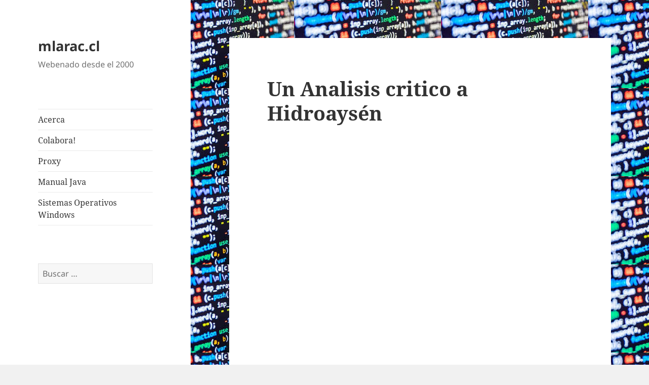

--- FILE ---
content_type: text/html; charset=utf-8
request_url: https://www.google.com/recaptcha/api2/aframe
body_size: 269
content:
<!DOCTYPE HTML><html><head><meta http-equiv="content-type" content="text/html; charset=UTF-8"></head><body><script nonce="5E1RBHXJaiBCLQJCYQHyLA">/** Anti-fraud and anti-abuse applications only. See google.com/recaptcha */ try{var clients={'sodar':'https://pagead2.googlesyndication.com/pagead/sodar?'};window.addEventListener("message",function(a){try{if(a.source===window.parent){var b=JSON.parse(a.data);var c=clients[b['id']];if(c){var d=document.createElement('img');d.src=c+b['params']+'&rc='+(localStorage.getItem("rc::a")?sessionStorage.getItem("rc::b"):"");window.document.body.appendChild(d);sessionStorage.setItem("rc::e",parseInt(sessionStorage.getItem("rc::e")||0)+1);localStorage.setItem("rc::h",'1768838666326');}}}catch(b){}});window.parent.postMessage("_grecaptcha_ready", "*");}catch(b){}</script></body></html>